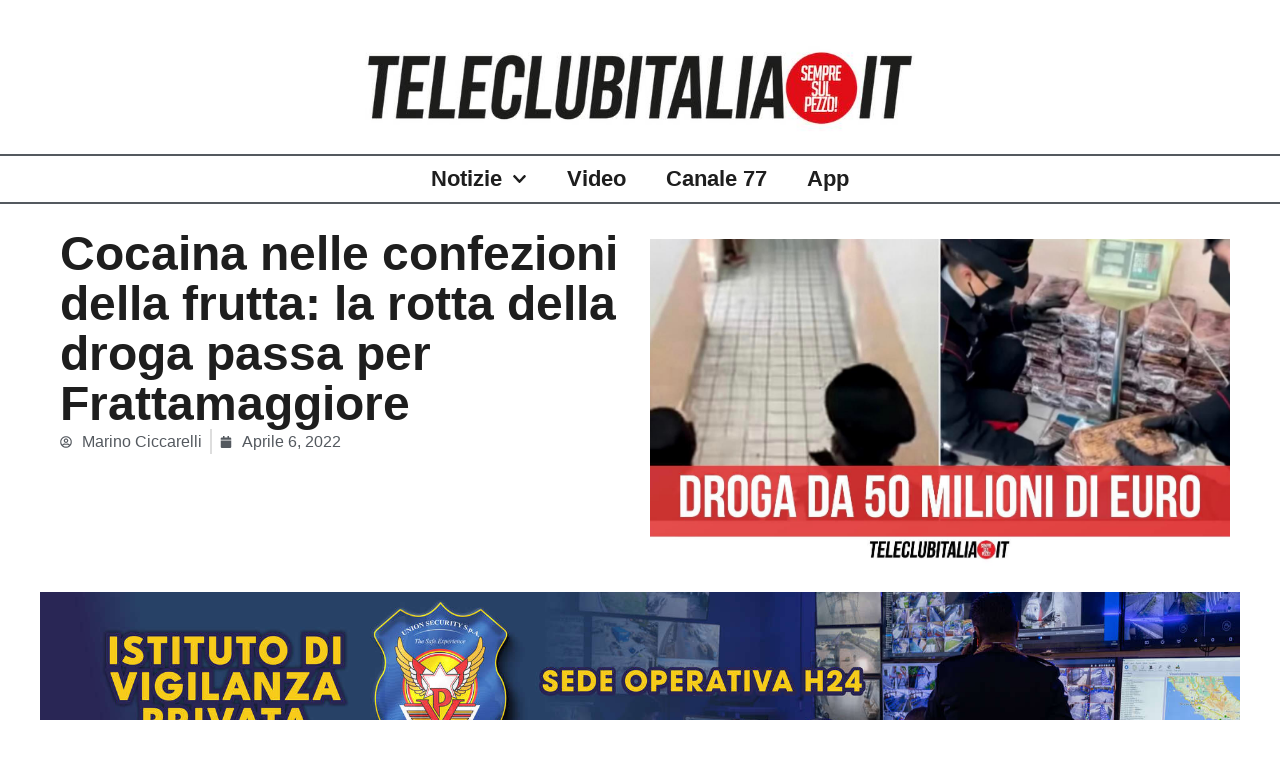

--- FILE ---
content_type: text/css
request_url: https://www.teleclubitalia.it/wp-content/uploads/elementor/css/post-364504.css?ver=1740136399
body_size: 106
content:
.elementor-kit-364504{--e-global-color-primary:#E20E19;--e-global-color-secondary:#54595F;--e-global-color-text:#7A7A7A;--e-global-color-accent:#61CE70;--e-global-color-4bc1972:#1E1E1E;--e-global-typography-primary-font-family:"Helvetica";--e-global-typography-primary-font-size:2rem;--e-global-typography-primary-font-weight:900;--e-global-typography-primary-line-height:20px;--e-global-typography-secondary-font-family:"Helvetica";--e-global-typography-secondary-font-size:1.4rem;--e-global-typography-secondary-font-weight:700;--e-global-typography-secondary-line-height:20px;--e-global-typography-text-font-family:"Helvetica";--e-global-typography-text-font-weight:400;--e-global-typography-text-line-height:25px;--e-global-typography-accent-font-family:"Helvetica";--e-global-typography-accent-font-weight:500;--e-global-typography-accent-line-height:20px;}.elementor-section.elementor-section-boxed > .elementor-container{max-width:1200px;}.e-con{--container-max-width:1200px;}.elementor-widget:not(:last-child){margin-block-end:20px;}.elementor-element{--widgets-spacing:20px 20px;}{}h1.entry-title{display:var(--page-title-display);}.elementor-kit-364504 e-page-transition{background-color:#FFBC7D;}@media(max-width:1024px){.elementor-section.elementor-section-boxed > .elementor-container{max-width:1024px;}.e-con{--container-max-width:1024px;}}@media(max-width:767px){.elementor-kit-364504{--e-global-typography-secondary-font-size:1.6rem;}.elementor-section.elementor-section-boxed > .elementor-container{max-width:767px;}.e-con{--container-max-width:767px;}}

--- FILE ---
content_type: text/css
request_url: https://www.teleclubitalia.it/wp-content/uploads/elementor/css/post-364520.css?ver=1740136399
body_size: 505
content:
.elementor-364520 .elementor-element.elementor-element-35359b3f{--display:flex;--flex-direction:row;--container-widget-width:initial;--container-widget-height:100%;--container-widget-flex-grow:1;--container-widget-align-self:stretch;--flex-wrap-mobile:wrap;--gap:0px 0px;--background-transition:0.3s;border-style:none;--border-style:none;}.elementor-364520 .elementor-element.elementor-element-35359b3f, .elementor-364520 .elementor-element.elementor-element-35359b3f::before{--border-transition:0.3s;}.elementor-364520 .elementor-element.elementor-element-5b9c7bfe{--display:flex;--flex-direction:column;--container-widget-width:calc( ( 1 - var( --container-widget-flex-grow ) ) * 100% );--container-widget-height:initial;--container-widget-flex-grow:0;--container-widget-align-self:initial;--flex-wrap-mobile:wrap;--justify-content:center;--align-items:center;--gap:0px 0px;--background-transition:0.3s;--margin-top:20px;--margin-bottom:0px;--margin-left:0px;--margin-right:0px;--padding-top:0px;--padding-bottom:0px;--padding-left:0px;--padding-right:0px;}.elementor-364520 .elementor-element.elementor-element-26e1356d{--display:flex;--flex-direction:row;--container-widget-width:calc( ( 1 - var( --container-widget-flex-grow ) ) * 100% );--container-widget-height:100%;--container-widget-flex-grow:1;--container-widget-align-self:stretch;--flex-wrap-mobile:wrap;--justify-content:center;--align-items:center;--background-transition:0.3s;border-style:solid;--border-style:solid;border-width:2px 0px 2px 0px;--border-top-width:2px;--border-right-width:0px;--border-bottom-width:2px;--border-left-width:0px;border-color:var( --e-global-color-secondary );--border-color:var( --e-global-color-secondary );--margin-top:0px;--margin-bottom:0px;--margin-left:0px;--margin-right:0px;--padding-top:15px;--padding-bottom:15px;--padding-left:10px;--padding-right:10px;}.elementor-364520 .elementor-element.elementor-element-26e1356d, .elementor-364520 .elementor-element.elementor-element-26e1356d::before{--border-transition:0.3s;}.elementor-364520 .elementor-element.elementor-element-6eeb4ab1 > .elementor-widget-container{margin:-15px -15px -15px -15px;padding:0px 0px 0px 0px;}.elementor-364520 .elementor-element.elementor-element-6eeb4ab1 .elementor-nav-menu .elementor-item{font-family:var( --e-global-typography-secondary-font-family ), Sans-serif;font-size:var( --e-global-typography-secondary-font-size );font-weight:var( --e-global-typography-secondary-font-weight );line-height:var( --e-global-typography-secondary-line-height );}.elementor-364520 .elementor-element.elementor-element-6eeb4ab1 .elementor-nav-menu--main .elementor-item{color:var( --e-global-color-4bc1972 );fill:var( --e-global-color-4bc1972 );}.elementor-364520 .elementor-element.elementor-element-6eeb4ab1 .elementor-nav-menu--main .elementor-item:hover,
					.elementor-364520 .elementor-element.elementor-element-6eeb4ab1 .elementor-nav-menu--main .elementor-item.elementor-item-active,
					.elementor-364520 .elementor-element.elementor-element-6eeb4ab1 .elementor-nav-menu--main .elementor-item.highlighted,
					.elementor-364520 .elementor-element.elementor-element-6eeb4ab1 .elementor-nav-menu--main .elementor-item:focus{color:var( --e-global-color-primary );fill:var( --e-global-color-primary );}.elementor-364520 .elementor-element.elementor-element-6eeb4ab1 .elementor-nav-menu--dropdown a, .elementor-364520 .elementor-element.elementor-element-6eeb4ab1 .elementor-menu-toggle{color:var( --e-global-color-4bc1972 );}.elementor-364520 .elementor-element.elementor-element-6eeb4ab1 .elementor-nav-menu--dropdown a:hover,
					.elementor-364520 .elementor-element.elementor-element-6eeb4ab1 .elementor-nav-menu--dropdown a.elementor-item-active,
					.elementor-364520 .elementor-element.elementor-element-6eeb4ab1 .elementor-nav-menu--dropdown a.highlighted,
					.elementor-364520 .elementor-element.elementor-element-6eeb4ab1 .elementor-menu-toggle:hover{color:var( --e-global-color-astglobalcolor5 );}.elementor-364520 .elementor-element.elementor-element-6eeb4ab1 .elementor-nav-menu--dropdown .elementor-item, .elementor-364520 .elementor-element.elementor-element-6eeb4ab1 .elementor-nav-menu--dropdown  .elementor-sub-item{font-family:var( --e-global-typography-secondary-font-family ), Sans-serif;font-size:var( --e-global-typography-secondary-font-size );font-weight:var( --e-global-typography-secondary-font-weight );}.elementor-364520 .elementor-element.elementor-element-3d7bf083 > .elementor-widget-container{margin:-15px -15px -15px -15px;padding:0px 0px 0px 0px;}.elementor-364520 .elementor-element.elementor-element-3d7bf083 .elementor-nav-menu .elementor-item{font-family:var( --e-global-typography-secondary-font-family ), Sans-serif;font-size:var( --e-global-typography-secondary-font-size );font-weight:var( --e-global-typography-secondary-font-weight );line-height:var( --e-global-typography-secondary-line-height );}.elementor-364520 .elementor-element.elementor-element-3d7bf083 .elementor-nav-menu--main .elementor-item{color:var( --e-global-color-4bc1972 );fill:var( --e-global-color-4bc1972 );}.elementor-364520 .elementor-element.elementor-element-3d7bf083 .elementor-nav-menu--main .elementor-item:hover,
					.elementor-364520 .elementor-element.elementor-element-3d7bf083 .elementor-nav-menu--main .elementor-item.elementor-item-active,
					.elementor-364520 .elementor-element.elementor-element-3d7bf083 .elementor-nav-menu--main .elementor-item.highlighted,
					.elementor-364520 .elementor-element.elementor-element-3d7bf083 .elementor-nav-menu--main .elementor-item:focus{color:var( --e-global-color-primary );fill:var( --e-global-color-primary );}.elementor-364520 .elementor-element.elementor-element-3d7bf083 .elementor-nav-menu--dropdown a, .elementor-364520 .elementor-element.elementor-element-3d7bf083 .elementor-menu-toggle{color:var( --e-global-color-4bc1972 );}.elementor-364520 .elementor-element.elementor-element-3d7bf083 .elementor-nav-menu--dropdown a:hover,
					.elementor-364520 .elementor-element.elementor-element-3d7bf083 .elementor-nav-menu--dropdown a.elementor-item-active,
					.elementor-364520 .elementor-element.elementor-element-3d7bf083 .elementor-nav-menu--dropdown a.highlighted,
					.elementor-364520 .elementor-element.elementor-element-3d7bf083 .elementor-menu-toggle:hover{color:var( --e-global-color-astglobalcolor5 );}.elementor-364520 .elementor-element.elementor-element-3d7bf083 .elementor-nav-menu--dropdown .elementor-item, .elementor-364520 .elementor-element.elementor-element-3d7bf083 .elementor-nav-menu--dropdown  .elementor-sub-item{font-family:var( --e-global-typography-secondary-font-family ), Sans-serif;font-size:var( --e-global-typography-secondary-font-size );font-weight:var( --e-global-typography-secondary-font-weight );}@media(max-width:1024px){.elementor-364520 .elementor-element.elementor-element-6eeb4ab1 .elementor-nav-menu .elementor-item{font-size:var( --e-global-typography-secondary-font-size );line-height:var( --e-global-typography-secondary-line-height );}.elementor-364520 .elementor-element.elementor-element-6eeb4ab1 .elementor-nav-menu--dropdown .elementor-item, .elementor-364520 .elementor-element.elementor-element-6eeb4ab1 .elementor-nav-menu--dropdown  .elementor-sub-item{font-size:var( --e-global-typography-secondary-font-size );}.elementor-364520 .elementor-element.elementor-element-3d7bf083 .elementor-nav-menu .elementor-item{font-size:var( --e-global-typography-secondary-font-size );line-height:var( --e-global-typography-secondary-line-height );}.elementor-364520 .elementor-element.elementor-element-3d7bf083 .elementor-nav-menu--dropdown .elementor-item, .elementor-364520 .elementor-element.elementor-element-3d7bf083 .elementor-nav-menu--dropdown  .elementor-sub-item{font-size:var( --e-global-typography-secondary-font-size );}}@media(min-width:768px){.elementor-364520 .elementor-element.elementor-element-35359b3f{--content-width:560px;}.elementor-364520 .elementor-element.elementor-element-26e1356d{--content-width:1400px;}}@media(max-width:767px){.elementor-364520 .elementor-element.elementor-element-35359b3f{--content-width:500px;--margin-top:0px;--margin-bottom:0px;--margin-left:0px;--margin-right:0px;--padding-top:0px;--padding-bottom:0px;--padding-left:0px;--padding-right:0px;}.elementor-364520 .elementor-element.elementor-element-5b9c7bfe{--flex-direction:column;--container-widget-width:calc( ( 1 - var( --container-widget-flex-grow ) ) * 100% );--container-widget-height:initial;--container-widget-flex-grow:0;--container-widget-align-self:initial;--flex-wrap-mobile:wrap;--justify-content:flex-start;--align-items:center;--margin-top:0px;--margin-bottom:0px;--margin-left:0px;--margin-right:0px;--padding-top:0px;--padding-bottom:0px;--padding-left:0px;--padding-right:0px;}.elementor-364520 .elementor-element.elementor-element-85c4a90 img{width:86%;}.elementor-364520 .elementor-element.elementor-element-26e1356d{--flex-direction:row;--container-widget-width:initial;--container-widget-height:100%;--container-widget-flex-grow:1;--container-widget-align-self:stretch;--flex-wrap-mobile:wrap;--justify-content:center;}.elementor-364520 .elementor-element.elementor-element-6eeb4ab1 > .elementor-widget-container{margin:0px -90px 0px -90px;}.elementor-364520 .elementor-element.elementor-element-6eeb4ab1.elementor-element{--align-self:center;}.elementor-364520 .elementor-element.elementor-element-6eeb4ab1 .elementor-nav-menu .elementor-item{font-size:var( --e-global-typography-secondary-font-size );line-height:var( --e-global-typography-secondary-line-height );}.elementor-364520 .elementor-element.elementor-element-6eeb4ab1 .elementor-nav-menu--dropdown .elementor-item, .elementor-364520 .elementor-element.elementor-element-6eeb4ab1 .elementor-nav-menu--dropdown  .elementor-sub-item{font-size:var( --e-global-typography-secondary-font-size );}.elementor-364520 .elementor-element.elementor-element-3d7bf083 > .elementor-widget-container{margin:0px -10px 0px -10px;padding:0px 0px 0px 0px;}.elementor-364520 .elementor-element.elementor-element-3d7bf083.elementor-element{--align-self:center;}.elementor-364520 .elementor-element.elementor-element-3d7bf083 .elementor-nav-menu .elementor-item{font-size:var( --e-global-typography-secondary-font-size );line-height:var( --e-global-typography-secondary-line-height );}.elementor-364520 .elementor-element.elementor-element-3d7bf083 .elementor-nav-menu--dropdown .elementor-item, .elementor-364520 .elementor-element.elementor-element-3d7bf083 .elementor-nav-menu--dropdown  .elementor-sub-item{font-size:var( --e-global-typography-secondary-font-size );}}

--- FILE ---
content_type: text/css
request_url: https://www.teleclubitalia.it/wp-content/uploads/elementor/css/post-364527.css?ver=1740136399
body_size: 925
content:
.elementor-364527 .elementor-element.elementor-element-642d6886{--display:flex;--flex-direction:row;--container-widget-width:calc( ( 1 - var( --container-widget-flex-grow ) ) * 100% );--container-widget-height:100%;--container-widget-flex-grow:1;--container-widget-align-self:stretch;--flex-wrap-mobile:wrap;--align-items:stretch;--gap:20px 20px;--background-transition:0.3s;--margin-top:025px;--margin-bottom:0px;--margin-left:0px;--margin-right:0px;--padding-top:0px;--padding-bottom:0px;--padding-left:020px;--padding-right:020px;}.elementor-364527 .elementor-element.elementor-element-482c38b1{--display:flex;--justify-content:center;--background-transition:0.3s;--padding-top:0px;--padding-bottom:0px;--padding-left:20px;--padding-right:20px;}.elementor-364527 .elementor-element.elementor-element-482c38b1:not(.elementor-motion-effects-element-type-background), .elementor-364527 .elementor-element.elementor-element-482c38b1 > .elementor-motion-effects-container > .elementor-motion-effects-layer{background-color:#FFFFFF;}.elementor-364527 .elementor-element.elementor-element-482c38b1, .elementor-364527 .elementor-element.elementor-element-482c38b1::before{--border-transition:0.3s;}.elementor-364527 .elementor-element.elementor-element-4a0ad54c{text-align:left;}.elementor-364527 .elementor-element.elementor-element-4a0ad54c .elementor-heading-title{color:#1E1E1E;font-family:"Helvetica", Sans-serif;font-size:3rem;font-weight:900;line-height:50px;}.elementor-364527 .elementor-element.elementor-element-4e864a2b .elementor-icon-list-item:not(:last-child):after{content:"";border-color:#ddd;}.elementor-364527 .elementor-element.elementor-element-4e864a2b .elementor-icon-list-items:not(.elementor-inline-items) .elementor-icon-list-item:not(:last-child):after{border-top-style:solid;border-top-width:2px;}.elementor-364527 .elementor-element.elementor-element-4e864a2b .elementor-icon-list-items.elementor-inline-items .elementor-icon-list-item:not(:last-child):after{border-left-style:solid;}.elementor-364527 .elementor-element.elementor-element-4e864a2b .elementor-inline-items .elementor-icon-list-item:not(:last-child):after{border-left-width:2px;}.elementor-364527 .elementor-element.elementor-element-4e864a2b .elementor-icon-list-icon i{color:var( --e-global-color-secondary );font-size:12px;}.elementor-364527 .elementor-element.elementor-element-4e864a2b .elementor-icon-list-icon svg{fill:var( --e-global-color-secondary );--e-icon-list-icon-size:12px;}.elementor-364527 .elementor-element.elementor-element-4e864a2b .elementor-icon-list-icon{width:12px;}body:not(.rtl) .elementor-364527 .elementor-element.elementor-element-4e864a2b .elementor-icon-list-text{padding-left:10px;}body.rtl .elementor-364527 .elementor-element.elementor-element-4e864a2b .elementor-icon-list-text{padding-right:10px;}.elementor-364527 .elementor-element.elementor-element-4e864a2b .elementor-icon-list-item{font-family:var( --e-global-typography-text-font-family ), Sans-serif;font-weight:var( --e-global-typography-text-font-weight );line-height:var( --e-global-typography-text-line-height );}.elementor-364527 .elementor-element.elementor-element-47deeab4{--display:flex;--justify-content:center;--background-transition:0.3s;}.elementor-364527 .elementor-element.elementor-element-47deeab4, .elementor-364527 .elementor-element.elementor-element-47deeab4::before{--border-transition:0.3s;}.elementor-364527 .elementor-element.elementor-element-7a987bd img{height:333px;object-fit:cover;object-position:center center;}.elementor-364527 .elementor-element.elementor-element-1491f1b2{--display:flex;--flex-direction:column;--container-widget-width:100%;--container-widget-height:initial;--container-widget-flex-grow:0;--container-widget-align-self:initial;--flex-wrap-mobile:wrap;--background-transition:0.3s;}.elementor-364527 .elementor-element.elementor-element-7e9b03fa{--display:flex;--flex-direction:column;--container-widget-width:calc( ( 1 - var( --container-widget-flex-grow ) ) * 100% );--container-widget-height:initial;--container-widget-flex-grow:0;--container-widget-align-self:initial;--flex-wrap-mobile:wrap;--align-items:stretch;--gap:0px 0px;--background-transition:0.3s;--margin-top:20px;--margin-bottom:0px;--margin-left:0px;--margin-right:0px;--padding-top:0px;--padding-bottom:0px;--padding-left:20px;--padding-right:20px;}.elementor-364527 .elementor-element.elementor-element-295b8296{color:#1E1E1E;font-family:"Helvetica", Sans-serif;font-size:20px;font-weight:400;line-height:25px;}.elementor-364527 .elementor-element.elementor-element-558e31d9{--display:flex;--flex-direction:column;--container-widget-width:100%;--container-widget-height:initial;--container-widget-flex-grow:0;--container-widget-align-self:initial;--flex-wrap-mobile:wrap;--background-transition:0.3s;}.elementor-364527 .elementor-element.elementor-element-38c640{--display:flex;--flex-direction:column;--container-widget-width:100%;--container-widget-height:initial;--container-widget-flex-grow:0;--container-widget-align-self:initial;--flex-wrap-mobile:wrap;--background-transition:0.3s;}.elementor-364527 .elementor-element.elementor-element-ccd1a74 .elementor-heading-title{color:var( --e-global-color-primary );font-family:var( --e-global-typography-secondary-font-family ), Sans-serif;font-size:var( --e-global-typography-secondary-font-size );font-weight:var( --e-global-typography-secondary-font-weight );line-height:var( --e-global-typography-secondary-line-height );}.elementor-364527 .elementor-element.elementor-element-5671c0ee{--divider-border-style:solid;--divider-color:#000;--divider-border-width:1px;}.elementor-364527 .elementor-element.elementor-element-5671c0ee .elementor-divider-separator{width:100%;}.elementor-364527 .elementor-element.elementor-element-5671c0ee .elementor-divider{padding-block-start:15px;padding-block-end:15px;}.elementor-364527 .elementor-element.elementor-element-15fe813f .elementor-heading-title{color:var( --e-global-color-secondary );}.elementor-364527 .elementor-element.elementor-element-7c1dc807{--display:flex;--flex-direction:column;--container-widget-width:100%;--container-widget-height:initial;--container-widget-flex-grow:0;--container-widget-align-self:initial;--flex-wrap-mobile:wrap;--background-transition:0.3s;}.elementor-364527 .elementor-element.elementor-element-740a175f{--grid-row-gap:35px;--grid-column-gap:30px;}.elementor-364527 .elementor-element.elementor-element-740a175f .elementor-posts-container .elementor-post__thumbnail{padding-bottom:calc( 0.66 * 100% );}.elementor-364527 .elementor-element.elementor-element-740a175f:after{content:"0.66";}.elementor-364527 .elementor-element.elementor-element-740a175f .elementor-post__thumbnail__link{width:100%;}.elementor-364527 .elementor-element.elementor-element-740a175f .elementor-post__meta-data span + span:before{content:"///";}.elementor-364527 .elementor-element.elementor-element-740a175f.elementor-posts--thumbnail-left .elementor-post__thumbnail__link{margin-right:20px;}.elementor-364527 .elementor-element.elementor-element-740a175f.elementor-posts--thumbnail-right .elementor-post__thumbnail__link{margin-left:20px;}.elementor-364527 .elementor-element.elementor-element-740a175f.elementor-posts--thumbnail-top .elementor-post__thumbnail__link{margin-bottom:20px;}.elementor-364527 .elementor-element.elementor-element-740a175f .elementor-post__title, .elementor-364527 .elementor-element.elementor-element-740a175f .elementor-post__title a{font-family:var( --e-global-typography-secondary-font-family ), Sans-serif;font-size:var( --e-global-typography-secondary-font-size );font-weight:var( --e-global-typography-secondary-font-weight );line-height:var( --e-global-typography-secondary-line-height );}.elementor-364527 .elementor-element.elementor-element-740a175f .elementor-post__meta-data{font-family:"Helvetica", Sans-serif;font-size:15px;font-weight:400;line-height:25px;}@media(max-width:1024px){.elementor-364527 .elementor-element.elementor-element-642d6886{--flex-direction:column-reverse;--container-widget-width:100%;--container-widget-height:initial;--container-widget-flex-grow:0;--container-widget-align-self:initial;--flex-wrap-mobile:wrap;}.elementor-364527 .elementor-element.elementor-element-482c38b1{--min-height:360px;}.elementor-364527 .elementor-element.elementor-element-4e864a2b .elementor-icon-list-item{line-height:var( --e-global-typography-text-line-height );}.elementor-364527 .elementor-element.elementor-element-47deeab4{--min-height:330px;}.elementor-364527 .elementor-element.elementor-element-ccd1a74 .elementor-heading-title{font-size:var( --e-global-typography-secondary-font-size );line-height:var( --e-global-typography-secondary-line-height );}.elementor-364527 .elementor-element.elementor-element-740a175f .elementor-post__title, .elementor-364527 .elementor-element.elementor-element-740a175f .elementor-post__title a{font-size:var( --e-global-typography-secondary-font-size );line-height:var( --e-global-typography-secondary-line-height );}}@media(max-width:767px){.elementor-364527 .elementor-element.elementor-element-642d6886{--flex-direction:row;--container-widget-width:initial;--container-widget-height:100%;--container-widget-flex-grow:1;--container-widget-align-self:stretch;--flex-wrap-mobile:wrap;}.elementor-364527 .elementor-element.elementor-element-482c38b1{--min-height:0px;--padding-top:0%;--padding-bottom:0%;--padding-left:0%;--padding-right:0%;}.elementor-364527 .elementor-element.elementor-element-4a0ad54c .elementor-heading-title{font-size:2em;line-height:1em;}.elementor-364527 .elementor-element.elementor-element-4e864a2b .elementor-icon-list-item{line-height:var( --e-global-typography-text-line-height );}.elementor-364527 .elementor-element.elementor-element-47deeab4{--min-height:150px;}.elementor-364527 .elementor-element.elementor-element-7e9b03fa{--margin-top:20px;--margin-bottom:0px;--margin-left:0px;--margin-right:0px;}.elementor-364527 .elementor-element.elementor-element-ccd1a74 .elementor-heading-title{font-size:var( --e-global-typography-secondary-font-size );line-height:var( --e-global-typography-secondary-line-height );}.elementor-364527 .elementor-element.elementor-element-740a175f .elementor-posts-container .elementor-post__thumbnail{padding-bottom:calc( 0.5 * 100% );}.elementor-364527 .elementor-element.elementor-element-740a175f:after{content:"0.5";}.elementor-364527 .elementor-element.elementor-element-740a175f .elementor-post__thumbnail__link{width:100%;}.elementor-364527 .elementor-element.elementor-element-740a175f .elementor-post__title, .elementor-364527 .elementor-element.elementor-element-740a175f .elementor-post__title a{font-size:var( --e-global-typography-secondary-font-size );line-height:var( --e-global-typography-secondary-line-height );}}@media(min-width:768px){.elementor-364527 .elementor-element.elementor-element-482c38b1{--width:50%;}.elementor-364527 .elementor-element.elementor-element-47deeab4{--width:50%;}}@media(max-width:1024px) and (min-width:768px){.elementor-364527 .elementor-element.elementor-element-482c38b1{--width:100%;}.elementor-364527 .elementor-element.elementor-element-47deeab4{--width:100%;}}